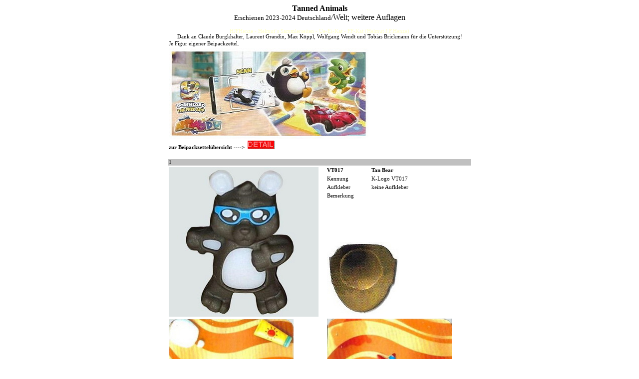

--- FILE ---
content_type: text/html
request_url: https://euro-kat.de/n_toy/2023_2024/6828.htm
body_size: 1765
content:
<html>

<head>
<meta HTTP-EQUIV="Content-Language" CONTENT="de">
<meta HTTP-EQUIV="Content-Type" CONTENT="text/html; charset=iso-8859-1">
<META NAME="robots" CONTENT="INDEX, FOLLOW">
<META NAME="author" CONTENT="Helmut J.F.Henze, HJFHenze">
<META NAME="publisher" CONTENT="Helmut J.F.Henze, HJFHenze">
<META NAME="copyright" CONTENT="Helmut J.F.Henze, HJFHenze">
<META NAME="keywords" CONTENT="HJFHenze, Helmut J.F.Henze, Überraschungsei, Ferrero, Maraja, Sammler, Collector, Fremdserien, Hartplastik, Spielzeug, Sammlermuseum, Ü-Ei, Overaskelse, Sorpesa, Surpresa, Surprise, Balaban">
<META NAME="description" CONTENT="Online-Katalog, Alles aus dem Überraschungsei, Fremdserien, Jahrgangslisten, HJFHenze, Helmut J.F.Henze">
<META NAME="page-topic" CONTENT="Hobby, Sammeln, Sammlerseiten">
<META NAME="audience" CONTENT="Alle">
<META NAME="expires" CONTENT="0">
<META NAME="page-type" CONTENT="Private Homepage">
<title>Tanned Animals</title>
<base target="_self">
<style>
<!--
body         { font-family: Verdana; font-size:8pt }
table         { font-family: Verdana; font-size:8pt }
-->
</style>
<link rel="stylesheet" type="text/css" href="../../genstyle/form_serie.css">
</head>

<body oncontextmenu="return false">

<h2 align="center"><font size="3">Tanned Animals<br>
</font>
<span style="font-weight: 400">
<font size="2">Erschienen 2023-2024 Deutschland/</font>Welt; weitere Auflagen</span></h2>
<div align="center">
	<font color="#FFFFCC">HJFHenze - Helmut´s Sammlerseiten - Ue-Ei-Kat -  FF-Kat 
	(Helmut J.F.Henze)<br>
	</font>Dank an&nbsp;Claude Burgkhalter, Laurent Grandin, Max Köppl, 
	Wolfgang Wendt und Tobias Brickmann für die Unterstützung!<table border="0" width="610" id="table11">
		<tr>
			<td colspan="3" width="600" class="pic">
			Je Figur eigener Beipackzettel.</td>
		</tr>
		<tr>
			<td colspan="3" width="600" class="pic">
			<img border="0" src="bpz/6828_1_VT018_0.jpg" width="400" height="181"></td>
		</tr>
		<tr>
			<td colspan="3" width="600">
			<b>zur Beipackzettelübersicht ----&gt;</b>&nbsp;
			<a href="6828bpz_0.htm">
			<img border="0" src="../../genPict/Detail.gif" width="54" height="17"></a></td>
		</tr>
		<tr>
			<td width="200">
			&nbsp;</td>
	
			
			<td colspan="2" width="400">
			&nbsp;</td>
	
			
			</tr>
		<tr>
			<td colspan="3" bgcolor="#C0C0C0" width="300">1</td>
		</tr>
		<tr>
			<td rowspan="6" width="300" class="pic">
			<img border="0" src="pict/6828_VT017.jpg" width="300" height="300"></td>
			<td class="a" width="80" height="15">
            <b>VT017</b></td>
			<td class="a" width="184" height="15">
			<b>Tan Bear</b></td>
			</tr>
		<tr>
			<td class="a" width="80" height="15">
			Kennung</td>
			<td class="a" width="184" height="15">
			K-Logo VT017</td>
			</tr>
		<tr>
			<td class="a" width="80" height="15">
			Aufkleber</td>
			<td class="a" width="184" height="15">
			keine Aufkleber</td>
			</tr>
		<tr>
			<td class="a" colspan="2" height="15">
			Bemerkung</td>
			</tr>
		<tr>
			<td class="a" colspan="2" height="80">
			&nbsp;</td>
			</tr>
		<tr>
			<td class="pic" colspan="2">
			<img border="0" src="pict/6828_VT017_Z1.jpg" width="145" height="150"></td>
			</tr>
		<tr>
			<td width="200">
			<img border="0" src="pict/6828_VT017_Z2a.jpg" width="250" height="198"></td>
	
			
			<td colspan="2" width="400">
			<img border="0" src="pict/6828_VT017_Z2b.jpg" width="250" height="200"></td>
	
			
			</tr>
		<tr>
			<td colspan="3" bgcolor="#C0C0C0" width="300">2</td>
		</tr>
		<tr>
			<td rowspan="6" width="300" class="pic">
			<img border="0" src="pict/6828_VT018.jpg" width="300" height="300"></td>
			<td class="a" width="80" height="15">
            <b>VT018</b></td>
			<td class="a" width="184" height="15">
			<b>Tan Penguin</b></td>
			</tr>
		<tr>
			<td class="a" width="80" height="15">
			Kennung</td>
			<td class="a" width="184" height="15">
			K-Logo VT018</td>
			</tr>
		<tr>
			<td class="a" width="80" height="15">
			Aufkleber</td>
			<td class="a" width="184" height="15">
			keine Aufkleber</td>
			</tr>
		<tr>
			<td class="a" colspan="2" height="15">
			Bemerkung</td>
			</tr>
		<tr>
			<td class="a" colspan="2" height="80">
			&nbsp;</td>
			</tr>
		<tr>
			<td class="pic" colspan="2">
			<img border="0" src="pict/6828_VT018_Z2.jpg" width="160" height="150"></td>
			</tr>
		<tr>
			<td width="200">
			<img border="0" src="pict/6828_VT%20018_Z1a.jpg" width="250" height="203"></td>
	
			
			<td colspan="2" width="400">
			<img border="0" src="pict/6828_VT018_Z1b.jpg" width="250" height="203"></td>
	
			
			</tr>
		<tr>
			<td colspan="3" bgcolor="#C0C0C0" width="300">&nbsp;</td>
		</tr>
	</table>
	Datum der letzten Aktualisierung:
	<!--webbot bot="Timestamp" S-Type="EDITED" S-Format="%d.%m.%Y" startspan -->25.09.2024<!--webbot bot="Timestamp" i-checksum="12606" endspan --></div>
<p style="text-align: center">email: <a href="/cdn-cgi/l/email-protection#3764565a5a5b5245777f7d717f52594d52195352">
<span class="__cf_email__" data-cfemail="0251636f6f6e6770424a48444a676c78672c6667">[email&#160;protected]</span></a> </p>
<script data-cfasync="false" src="/cdn-cgi/scripts/5c5dd728/cloudflare-static/email-decode.min.js"></script><script defer src="https://static.cloudflareinsights.com/beacon.min.js/vcd15cbe7772f49c399c6a5babf22c1241717689176015" integrity="sha512-ZpsOmlRQV6y907TI0dKBHq9Md29nnaEIPlkf84rnaERnq6zvWvPUqr2ft8M1aS28oN72PdrCzSjY4U6VaAw1EQ==" data-cf-beacon='{"version":"2024.11.0","token":"8a857cb9666d47a98555a47ff376e67a","r":1,"server_timing":{"name":{"cfCacheStatus":true,"cfEdge":true,"cfExtPri":true,"cfL4":true,"cfOrigin":true,"cfSpeedBrain":true},"location_startswith":null}}' crossorigin="anonymous"></script>
</body>

</html>